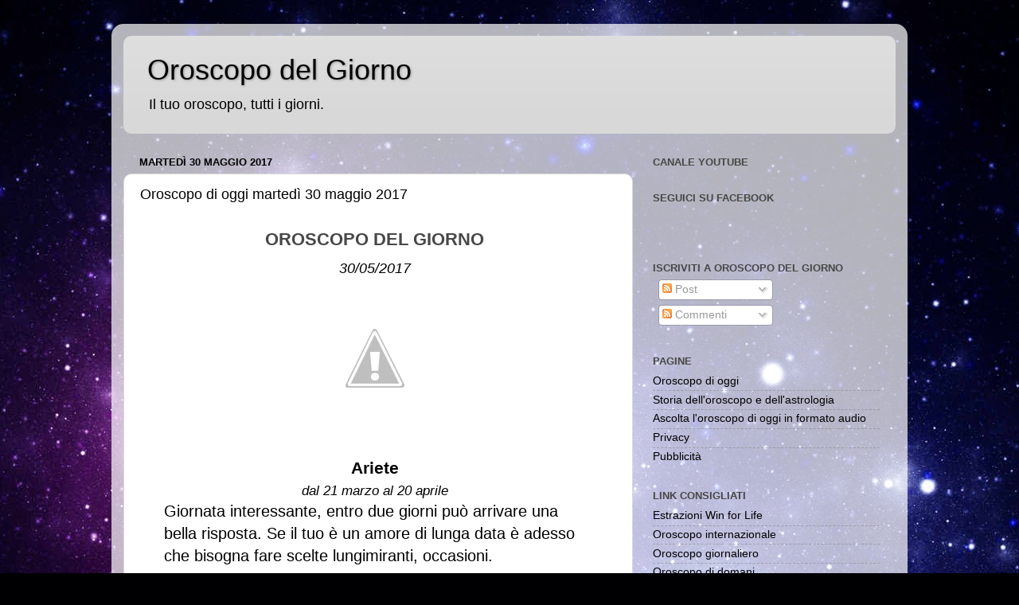

--- FILE ---
content_type: text/html; charset=utf-8
request_url: https://accounts.google.com/o/oauth2/postmessageRelay?parent=https%3A%2F%2Fwww.oroscopodelgiorno.cloud&jsh=m%3B%2F_%2Fscs%2Fabc-static%2F_%2Fjs%2Fk%3Dgapi.lb.en.2kN9-TZiXrM.O%2Fd%3D1%2Frs%3DAHpOoo_B4hu0FeWRuWHfxnZ3V0WubwN7Qw%2Fm%3D__features__
body_size: 160
content:
<!DOCTYPE html><html><head><title></title><meta http-equiv="content-type" content="text/html; charset=utf-8"><meta http-equiv="X-UA-Compatible" content="IE=edge"><meta name="viewport" content="width=device-width, initial-scale=1, minimum-scale=1, maximum-scale=1, user-scalable=0"><script src='https://ssl.gstatic.com/accounts/o/2580342461-postmessagerelay.js' nonce="ctlSjZUak2r9JdbmmqWgvg"></script></head><body><script type="text/javascript" src="https://apis.google.com/js/rpc:shindig_random.js?onload=init" nonce="ctlSjZUak2r9JdbmmqWgvg"></script></body></html>

--- FILE ---
content_type: text/html; charset=utf-8
request_url: https://www.google.com/recaptcha/api2/aframe
body_size: 184
content:
<!DOCTYPE HTML><html><head><meta http-equiv="content-type" content="text/html; charset=UTF-8"></head><body><script nonce="2zGUHDeIEtvKq1SVcLNF1w">/** Anti-fraud and anti-abuse applications only. See google.com/recaptcha */ try{var clients={'sodar':'https://pagead2.googlesyndication.com/pagead/sodar?'};window.addEventListener("message",function(a){try{if(a.source===window.parent){var b=JSON.parse(a.data);var c=clients[b['id']];if(c){var d=document.createElement('img');d.src=c+b['params']+'&rc='+(localStorage.getItem("rc::a")?sessionStorage.getItem("rc::b"):"");window.document.body.appendChild(d);sessionStorage.setItem("rc::e",parseInt(sessionStorage.getItem("rc::e")||0)+1);localStorage.setItem("rc::h",'1769415477322');}}}catch(b){}});window.parent.postMessage("_grecaptcha_ready", "*");}catch(b){}</script></body></html>